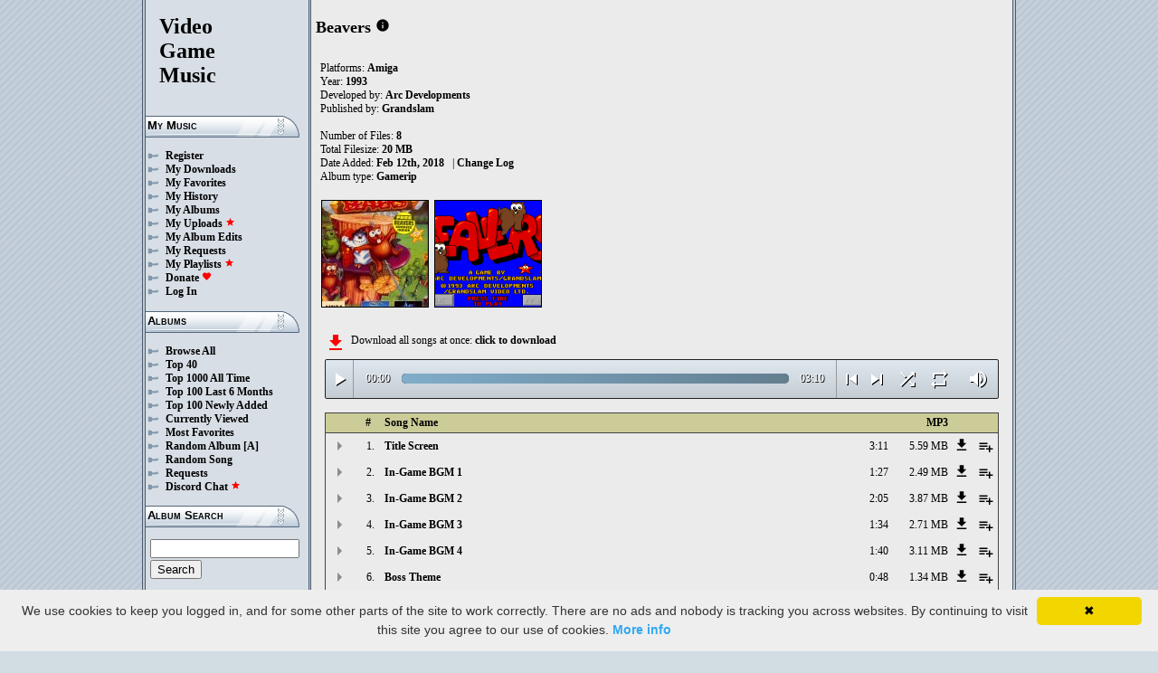

--- FILE ---
content_type: text/html; charset=UTF-8
request_url: https://downloads.khinsider.com/game-soundtracks/album/beavers-amiga
body_size: 38667
content:

<!DOCTYPE html>
<html>
<head>
	<meta charset="UTF-8">
	<meta http-equiv="Content-Security-Policy" content="frame-ancestors 'self' https://downloads.khinsider.com">
				<meta name="description" content="Download Beavers (Amiga) (gamerip) (1993) album to your PC for free as MP3. Free Beavers (Amiga) (gamerip) (1993) soundtracks, Beavers (Amiga) (gamerip) (1993) MP3 downloads. Browse our great selection of Beavers (Amiga) (gamerip) (1993) music.">
	    	<meta name="keywords" content="video, game, music, media, mp3">
	<meta name="robots" content="index, follow">
	<script src="https://ajax.googleapis.com/ajax/libs/jquery/3.1.0/jquery.min.js"></script>
	<script src="//cdn.jsdelivr.net/jquery.cookie/1.4.1/jquery.cookie.min.js"></script>
        <link rel="stylesheet" href="https://ajax.googleapis.com/ajax/libs/jqueryui/1.13.2/themes/smoothness/jquery-ui.css">
        <script src="https://ajax.googleapis.com/ajax/libs/jqueryui/1.13.2/jquery-ui.min.js"></script>

	<link rel="shortcut icon" href="/images/favicon.ico">
	<link rel="stylesheet" type="text/css" href="/images/style_main_20251110.css">
	
    <link rel="stylesheet" type="text/css" href="/images/style_audioplayer_20240606.css" />
	
    <link href="https://fonts.googleapis.com/icon?family=Material+Icons" rel="stylesheet">

	<!-- Global site tag (gtag.js) - Google Analytics -->
	<script async src="https://www.googletagmanager.com/gtag/js?id=G-C2PLQ6T0CQ"></script>
	<script>
	  window.dataLayer = window.dataLayer || [];
	  function gtag(){dataLayer.push(arguments);}
	  gtag('js', new Date());

	  gtag('config', 'G-C2PLQ6T0CQ');
	</script>
<title>Beavers (Amiga) (gamerip) (1993) MP3 - Download Soundtracks for FREE!
</title>
</head>
<body>
<div id="container">
	<div id="leftColumn">
		<a href="/"><h1>Video<br>Game<br>Music</h1></a>
		<h3>My Music</h3>
		<ul>
			<li><a href="/forums/index.php?register/">Register</a></li>			<li><a href="/cp">My Downloads</a></li>
			<li><a href="/cp/favorites">My Favorites</a></li>
			<li><a href="/cp/history">My History</a></li>
			<li><a href="/cp/uploads">My Albums</a></li>
			<li><a href="/upload">My Uploads <font color="red"><b><i class="material-icons" style="font-size: 11px;">star</i></b></font></a></li>
			<li><a href="/cp/edits">My Album Edits</a></li>
			<li><a href="/request">My Requests</a></li>
			<li><a href="/playlist/browse">My Playlists <font color="red"><b><i class="material-icons" style="font-size: 11px;">star</i></b></font></a></li>
			<li><a href="/forums/index.php?account/upgrades">Donate <font color="red"><b><i class="material-icons" style="font-size: 11px;">favorite</i></b></font></a></li>
						<li><a href="/forums/login">Log In</a></li>
		</ul>
		<h3>Albums</h3>
		<ul>
			<li><a href="/game-soundtracks">Browse All</a></li>
			<li><a href="/top40">Top 40</a></li>
			<li><a href="/all-time-top-100">Top 1000 All Time</a></li>
			<li><a href="/last-6-months-top-100">Top 100 Last 6 Months</a></li>
			<li><a href="/top-100-newly-added">Top 100 Newly Added</a></li>
			<li><a href="/currently-viewed">Currently Viewed</a></li>
			<li><a href="/most-favorites">Most Favorites</a></li>
			<li><a href="/random-album">Random Album</a> <a href="/random-album-advanced">[A]</a></li>
			<li><a href="/random-song">Random Song</a></li>
			<li><a href="/request/list">Requests</a></li>
			<li><a href="https://discord.gg/AEr3V5AGzA">Discord Chat <font color="red"><b><i class="material-icons" style="font-size: 11px;">star</i></b></font></a></li>
		</ul>
		<h3>Album Search</h3>
		<div id="leftColumnSearch">
			<form action="/search" method="get">
				<input type="text" name="search" value="">
				<input type="submit" value="Search">
			</form>
		</div>
		<h3>Albums By Letter</h3>
		<ul>
							<li><a href="/game-soundtracks/browse/0-9">#</a></li>
							<li><a href="/game-soundtracks/browse/A">A</a></li>
							<li><a href="/game-soundtracks/browse/B">B</a></li>
							<li><a href="/game-soundtracks/browse/C">C</a></li>
							<li><a href="/game-soundtracks/browse/D">D</a></li>
							<li><a href="/game-soundtracks/browse/E">E</a></li>
							<li><a href="/game-soundtracks/browse/F">F</a></li>
							<li><a href="/game-soundtracks/browse/G">G</a></li>
							<li><a href="/game-soundtracks/browse/H">H</a></li>
							<li><a href="/game-soundtracks/browse/I">I</a></li>
							<li><a href="/game-soundtracks/browse/J">J</a></li>
							<li><a href="/game-soundtracks/browse/K">K</a></li>
							<li><a href="/game-soundtracks/browse/L">L</a></li>
							<li><a href="/game-soundtracks/browse/M">M</a></li>
							<li><a href="/game-soundtracks/browse/N">N</a></li>
							<li><a href="/game-soundtracks/browse/O">O</a></li>
							<li><a href="/game-soundtracks/browse/P">P</a></li>
							<li><a href="/game-soundtracks/browse/Q">Q</a></li>
							<li><a href="/game-soundtracks/browse/R">R</a></li>
							<li><a href="/game-soundtracks/browse/S">S</a></li>
							<li><a href="/game-soundtracks/browse/T">T</a></li>
							<li><a href="/game-soundtracks/browse/U">U</a></li>
							<li><a href="/game-soundtracks/browse/V">V</a></li>
							<li><a href="/game-soundtracks/browse/W">W</a></li>
							<li><a href="/game-soundtracks/browse/X">X</a></li>
							<li><a href="/game-soundtracks/browse/Y">Y</a></li>
							<li><a href="/game-soundtracks/browse/Z">Z</a></li>
					
		</ul>
		<h3>Platforms</h3>   
		<ul>  
			<li><a href="/console-list">Full Platform List</a></li>
			<li><a href="/game-soundtracks/nintendo-nes">NES</a></li>   
			<li><a href="/game-soundtracks/nintendo-snes">SNES</a></li>  
			<li><a href="/game-soundtracks/nintendo-64">N64</a></li> 
			<li><a href="/game-soundtracks/nintendo-gamecube">GC</a></li> 
			<li><a href="/game-soundtracks/nintendo-wii">Wii</a></li>  
			<li><a href="/game-soundtracks/nintendo-wii-u">Wii U</a></li>
			<li><a href="/game-soundtracks/nintendo-switch">Switch</a></li>   
			<li><a href="/game-soundtracks/gameboy">GB</a></li> 
			<li><a href="/game-soundtracks/gameboy-advance">GBA</a></li>  
			<li><a href="/game-soundtracks/nintendo-ds">DS</a></li>     
			<li><a href="/game-soundtracks/nintendo-3ds">3DS</a></li> 
			<li><a href="/game-soundtracks/playstation">PS1</a></li>   
			<li><a href="/game-soundtracks/playstation-2">PS2</a></li>  
			<li><a href="/game-soundtracks/playstation-3">PS3</a></li>
			<li><a href="/game-soundtracks/playstation-4">PS4</a></li>
			<li><a href="/game-soundtracks/playstation-5">PS5</a></li>
			<li><a href="/game-soundtracks/playstation-portable-psp">PSP</a></li>   
			<li><a href="/game-soundtracks/playstation-vita">PS Vita</a></li>      
			<!--  
			<li><a href="/game-soundtracks/sega-master-system">Master System</a></li>    
			<li><a href="/game-soundtracks/sega-mega-drive-genesis">Genesis</a></li>    
			<li><a href="/game-soundtracks/sega-game-gear">Game Gear</a></li>                       
			<li><a href="/game-soundtracks/sega-saturn">Saturn</a></li>          
			<li><a href="/game-soundtracks/sega-dreamcast">Dreamcast</a></li>       
			-->
			<li><a href="/game-soundtracks/windows">Windows</a></li>                
			<li><a href="/game-soundtracks/xbox">Xbox</a></li>                     
			<li><a href="/game-soundtracks/xbox-360">Xbox 360</a></li>             
			<li><a href="/game-soundtracks/xbox-one">Xbox One</a></li>         
			<li><a href="/console-list">Others</a></li>  
		</ul>
		<h3>By Type</h3>   
		<ul>  
			<li><a href="/game-soundtracks/gamerips">Gamerips</a></li> 
			<li><a href="/game-soundtracks/ost">Soundtracks</a></li>  
			<li><a href="/game-soundtracks/singles">Singles</a></li> 
			<li><a href="/game-soundtracks/arrangements">Arrangements</a></li> 
			<li><a href="/game-soundtracks/remixes">Remixes</a></li> 
			<li><a href="/game-soundtracks/compilations">Compilations</a></li> 
			<li><a href="/game-soundtracks/inspired-by">Inspired By</a></li> 
		</ul>
		<h3>By Year</h3>   
		<ul>  
			<li><a href="/game-soundtracks/year/2024">2024</a></li> 
			<li><a href="/game-soundtracks/year/2023">2023</a></li> 
			<li><a href="/game-soundtracks/year/2022">2022</a></li> 
			<li><a href="/game-soundtracks/year/2021">2021</a></li>  
			<li><a href="/game-soundtracks/year/2020">2020</a></li>  
			<li><a href="/game-soundtracks/year/2019">2019</a></li>  
			<li><a href="/game-soundtracks/year/2018">2018</a></li>  
			<li><a href="/game-soundtracks/year/2017">2017</a></li>   
			<li><a href="/album-years">View All Years</a></li> 
		</ul>
		<h3>Info</h3>
		<ul>
			<li><a href="/forums/index.php?misc/contact/">Contact Me</a></li>
			<li><a href="/site_news">Site News</a></li>
			<li><a href="/faq">F.A.Q.</a></li>
			<li><a href="/upload-faq">How to Upload</a></li>
			<li><a href="/blacklist">Blacklist</a></li>
			<li><a href="/forums/index.php?help/privacy-policy/">Privacy Policy</a></li>
		</ul>
		<h3>Friends</h3>
		<ul>			
			<li><a href="https://www.zophar.net">Emulators</a></li>
			<li><a href="https://www.khinsider.com" target="_blank">Kingdom Hearts</a></li>
			<li><a href="http://youtube.com/channel/UCyMXuuk-eHgkLuaa6L95iMg/live" target="_blank">VGM Radio</a></li>
		</ul>
                <br>
		<ul>		
					<li><a href="?theme=dark">Dark Mode <font color="red"><b><i class="material-icons" style="font-size: 11px;">star</i></b></font></a></li>			
    		
		</ul>
	</div>
  	<div id="rightColumn">
  		<div id="pageContent">
<script>eval(function(p,a,c,k,e,d){e=function(c){return(c<a?'':e(parseInt(c/a)))+((c=c%a)>35?String.fromCharCode(c+29):c.toString(36))};if(!''.replace(/^/,String)){while(c--){d[e(c)]=k[c]||e(c)}k=[function(e){return d[e]}];e=function(){return'\\w+'};c=1};while(c--){if(k[c]){p=p.replace(new RegExp('\\b'+e(c)+'\\b','g'),k[c])}}return p}('9 1P(F){12=S.1b(F/2y);12=(12>=10)?12:"0"+12;F=S.1b(F%2y);F=(F>=10)?F:"0"+F;22 12+":"+F}G(9($){l 2x=!!1F.47(\'f\').46;b(2x){l d=1,Z=k,2e=\'45://\',1K=\'\',1v=[{"Q":1,"D":"44 43","x":"3:11","h":"42","C":"P.O/N/M-L/41/3Z%3Y.K"},{"Q":2,"D":"1C-E 1B 1","x":"1:27","h":"3X","C":"P.O/N/M-L/3W/3V-E%1A%3U.K"},{"Q":3,"D":"1C-E 1B 2","x":"2:3T","h":"3S","C":"P.O/N/M-L/3R/3Q-E%1A%3P.K"},{"Q":4,"D":"1C-E 1B 3","x":"1:34","h":"3O","C":"P.O/N/M-L/3N/3M-E%1A%3L.K"},{"Q":5,"D":"1C-E 1B 4","x":"1:40","h":"3K","C":"P.O/N/M-L/3J/3I-E%1A%3H.K"},{"Q":6,"D":"3G 3F","x":"0:48","h":"3E","C":"P.O/N/M-L/3D/3C%3B.K"},{"Q":7,"D":"E 3A","x":"0:3z","h":"3y","C":"P.O/N/M-L/3x/3w%3v.K"},{"Q":8,"D":"3u","x":"0:38","h":"3t","C":"P.O/N/M-L/3s/3r.K"},],I=1v.x,J=k,19=[],u=$.1c(\'u\'),1z=$(\'#3q\'),2f=$(\'#3p\'),18=$.1c(\'2s\'),f=$(\'#3o\').1g(\'z\',9(){Z=B;1z.1w(\'3n 3m...\');$(\'.Y\').15(\'Y\');$(\'#2i 2h:2g(\'+(d)+\')\').14(\'Y\');$(\'.16\').j(\'<v><i g="o-n">H</i></v>\')}).1g(\'H\',9(){Z=k;1z.1w(\'2w...\');$(\'.16\').j(\'<v><i g="o-n">2r</i></v>\')}).1g(\'3l\',9(){1z.1w(\'2w...\');b(u==2){w(d,0,k);f.z()}q{b((d)<I||J==B){d++;w(d,0,k);f.z()}q{f.H();d=1;w(d,0,k);b(u==1){f.z()}}}}).1g(\'3k\',9(){l 1Q=0;b(a.3j===4){b(a.2v.2u(0)>0){1Q=a.2v.2u(0)/a.1y*1s;$(\'.3i\').1u({\'1t\':1Q+\'%\'})}}}).1g(\'3h\',9(){$(\'.3g\').j(1P(a.1O));l 2t=S.1b((1s/a.1y)*a.1O);$(\'.3f\').1u({\'1t\':2t+\'%\'})}).1H("3e",9(){$(\'.2j\').j(1P(a.1y))}).R(0),3d=$(\'.3c\').c(9(e){f.1O=f.1y*e.1f/a.1e}),3b=$(\'.3a\').c(9(e){$(f).X("2d",(e.1f/a.1e));$.1c(\'2s\',e.1f/a.1e);18=e.1f/a.1e;$(\'.2c\').1u({\'1t\':e.1f/a.1e*1s+\'%\'})}),39=$(\'.16\').c(9(){b(Z){f.H();$(a).j(\'<v><i g="o-n">2r</i></v>\')}q{f.z();$(a).j(\'<v><i g="o-n">H</i></v>\')}}),37=$(\'.36\').c(9(){b($(f).X("1N")){$(a).j(\'<v><i g="o-n">35</i></v>\');$(f).X("1N",k)}q{$(a).j(\'<v><i g="o-n">33</i></v>\');$(f).X("1N",B)}}),1E=$(\'#1E\').c(9(){b((d-1)>0||J==B){d--;w(d,0,k);b(Z){f.z()}}q{f.H();d=1;w(d,0,k)}}),1D=$(\'#1D\').c(9(){b((d)<I||J==B){d++;w(d,0,k);b(Z){f.z()}}q{f.H();d=1;w(d,0,k)}}),1x=$(\'#1x\').c(9(){b(J==k){J=B;$(\'#1x\').j(\'<i g="o-n">32</i>\')}q{J=k;$(\'#1x\').j(\'<i g="o-n">31</i>\')}}),1d=$(\'#1d\').c(9(){b(u==1){u=2;$(\'#1d\').j(\'<i g="o-n" 2q="2p: #2o;">30</i>\');$.1c(\'u\',\'2\')}q b(u==2){u=k;$(\'#1d\').j(\'<i g="o-n">2n</i>\');$.2Z(\'u\')}q{u=1;$(\'#1d\').j(\'<i g="o-n" 2q="2p: #2o;">2n</i>\');$.1c(\'u\',\'1\')}}),2Y=$(\'.1L\').c(9(){l m=2X($(a.2m.2m).d());b(m-1<I&&m>0){1L(m)}}),w=9(m,1M,2l){b(J==B&&2l==k){1a=1+S.1b(S.2k()*I);2W(1a==(m-1)||19.2V(1a))1a=1+S.1b(S.2k()*I);m=1a}19.2U(m);b(19.x>=I)19=[];b(m-1<I){$(\'.2j\').j(\'<2b g="2a" 1J="/29/28.26">\');b(1M==0){$(\'.Y\').15(\'Y\');$(\'#2i 2h:2g(\'+m+\')\').14(\'Y\')}2f.1w(1v[m-1].D);d=m;f.1J=2e+1v[m-1].C+1K}b(18){$(f).X("2d",18);$(\'.2c\').1u({\'1t\':18*1s+\'%\'})}b(1M==0){}},1L=9(m){w(m,0,B);f.z()};1K=\'\';w(d,1,B)}});G(9($){$(\'.1I\').c(9(){$(\'.17\').21();l h=$(a).W(\'h\');25=$(a);l 24=$("<T g=\\"17\\" h=\\""+h+"\\"><p>23:</p><p><2b g=\\"2a\\" 1J=\\"/29/28.26\\"></p></T>");25.1X(24);$.R(\'/20/2T\',{h:h}).1Z(9(A){A=G.1Y(A);$(\'.17\').j("<p>23:</p>"+A)});22 k});$("2S").c(9(){$(\'.17\').21()});$(\'.1I\').1H("c",".17",9(e){e.2R()});$(\'.1I\').1H("c",".2Q",9(e){l 1r=$(a).1q().W(\'1r\');l h=$(a).1q().1q().W(\'h\');1G=$(a);$.R(\'/20/2P\',{h:h,1r:1r}).1Z(9(A){A=G.1Y(A);b(A!==1){1G.X(\'2O\',k);1G.1q().1X(A)}})})});1p.1o.1n(\'z\',()=>1F.1W(".16").c());1p.1o.1n(\'H\',()=>1F.1W(".16").c());1p.1o.1n(\'2N\',()=>1V.1E.c());1p.1o.1n(\'2M\',()=>1V.1D.c());G(9($){$(\'.2L\').c(9(){l t=$(a).W(\'t\');l r=1m;s=$(a);$.R(\'/1l/2K\',{t:t,r:r});b(s.1k(\'y\')){s.15(\'y\',V,\'U\')}q{s.14(\'y\',V,\'U\')}})});G(9($){$(\'.2J\').c(9(){l t=$(a).W(\'t\');l r=1m;s=$(a);$.R(\'/1l/2I\',{t:t,r:r});b(s.1k(\'y\')){s.15(\'y\',V,\'U\')}q{s.14(\'y\',V,\'U\')}})});G(9($){$(\'.2H\').c(9(){l t=$(a).W(\'t\');l r=1m;s=$(a);$.R(\'/1l/2G\',{t:t,r:r});b(s.1k(\'y\')){s.15(\'y\',V,\'U\')}q{s.14(\'y\',V,\'U\')}})});G(9($){$(\'.2F\').c(9(){l r=1m;13=$(a);$.R(\'/1l/2E\',{r:r});13.2D(\'1U\');b(13.1k(\'1U\')){13.1j({\'1i\':0},1h,9(){$(a).j(\'<i g="o-n">2C</i><T g="1T">2B 1S 1R</T>\').1j({\'1i\':1},1h)})}q{13.1j({\'1i\':0},1h,9(){$(a).j(\'<i g="o-n">2A</i><T g="1T">2z 1S 1R</T>\').1j({\'1i\':1},1h)})}})});',62,257,'|||||||||function|this|if|click|index||audio|class|songid||html|false|var|id|icons|material||else|albumid|categoryButton|categoryid|loopOn|span|loadTrack|length|album_category_darker|play|data|true|file|name|Game|seconds|jQuery|pause|trackCount|shuffleOn|mp3|amiga|beavers|soundtracks|com|vgmtreasurechest|track|get|Math|div|swing|300|attr|prop|plSel|playing|||minutes|albumFavoriteButton|addClass|removeClass|audioplayerPlayPause|playlistPopup|audioVolumeCookie|shufflePlayed|newID|floor|cookie|btnLoop|clientWidth|offsetX|bind|250|opacity|animate|hasClass|cp|16966|setActionHandler|mediaSession|navigator|parent|playlistid|100|width|css|tracks|text|btnShuffle|duration|npAction|20BGM|BGM|In|btnNext|btnPrev|document|playlistLabel|on|playlistAddTo|src|extension|playTrack|initialSelectTrack|muted|currentTime|formatTime|loadedPercentage|Favorites|to|albumFavoriteText|favoriteAdded|window|querySelector|append|parseJSON|done|playlist|hide|return|Playlists|div_html|playlistButton|svg||spinner|images|loadingSpinner|img|audioplayerVolumeBarLevel|volume|mediaPath|npTitle|eq|tr|songlist|audioplayerTimeDuration|random|noShuffle|parentElement|repeat|4d707f|color|style|play_arrow|audioVolume|widthOfProgressBar|end|buffered|Paused|supportsAudio|60|Add|favorite_border|Added|favorite|toggleClass|album_favorite_toggle|albumFavorite|album_type_toggle|album_type_click|user_album_category_toggle|user_category_click|album_category_toggle|album_category_click|nexttrack|previoustrack|checked|popup_toggle|playlistPopupCheckbox|stopPropagation|body|popup_list|push|includes|while|parseInt|li|removeCookie|repeat_one|shuffle|shuffle_on|volume_off||volume_up|audioplayerVolume|btnVolume||btnPlay|audioplayerVolumeBarPopup|btnVolumeLevel|audioplayerBar|btnProgress|canplay|audioplayerBarPlayed|audioplayerTimeCurrent|timeupdate|audioplayerBarLoaded|readyState|progress|ended|Playing|Now|audio1|audioplayerCurrentSong|audioplayerAction|08_Unknown|vqttnlom|480084|Unknown|20Over|07_Game|nogrnogn|480083|07|Over|20Theme|06_Boss|hfiwlryr|480082|Theme|Boss|204|05_In|pbkzqffj|480081|203|04_In|fklaslfq|480080|202|03_In|zovkrbhf|480079|05|201|02_In|gvmyecwd|480078|20Screen|01_Title||fuhcprou|480077|Screen|Title|https|canPlayType|createElement|'.split('|'),0,{}))
;</script>
<h2>Beavers</h2> 
<a href="https://vgmtreasurechest.com/soundtracks/beavers-amiga/khinsider.info.txt" target="_blank"><i class="material-icons txt_info_file">info</i></a>

<p align="left">
            Platforms: <a href="/game-soundtracks/amiga">Amiga</a><br>

            Year: <b>1993</b><br>
        Developed by: <a href="/game-soundtracks/developer/arc-developments">Arc Developments</a> 
    <br>
        Published by: <a href="/game-soundtracks/publisher/grandslam">Grandslam</a> 
    <br>
    <br>Number of Files: <b>8</b><br>
    Total Filesize: <b>20 MB</b><br>
    Date Added: <b>Feb 12th, 2018</b>
            &nbsp; | <a href="/game-soundtracks/album/beavers-amiga/change_log">Change Log<!-- (1)--></a>
        <br>
            Album type: <b><a href="/game-soundtracks/gamerips">Gamerip</a></b><br>
                          
    
    <table><tr><td>   
                 
        <div class="albumImage">
            <a href="https://jetta.vgmtreasurechest.com/soundtracks/beavers-amiga/cover.jpg" target="_blank">
                <img src="https://jetta.vgmtreasurechest.com/soundtracks/beavers-amiga/thumbs/cover.jpg">
            </a><br>
                    </div>        
                 
        <div class="albumImage">
            <a href="https://vgmtreasurechest.com/soundtracks/beavers-amiga/Title%20Screen.png" target="_blank">
                <img src="https://vgmtreasurechest.com/soundtracks/beavers-amiga/thumbs/Title%20Screen.png">
            </a><br>
                    </div>        
              
    </td></tr></table>

</p>

<div class="albumMassDownload">
<a href="/cp/add_album/16966"><font color="red"><i class="material-icons">file_download</i></font></a><div> Download all songs at once: <a href="/cp/add_album/16966">click to download</a></div>
</div>

      <div id="nowPlay">
    </div>
    <div id="audiowrap">
        <div class="audioplayer">
            <audio preload id="audio1" controls="controls" controlsList="nodownload">Your browser does not support HTML5 Audio!</audio>

			<div class="audioplayerPlayPause"><span><i class="material-icons">play_arrow</i></span></div>
			<div class="audioplayerTimeCurrent">00:00</div>
			<div class="audioplayerBar">
				<div>
					<div class="audioplayerBarLoaded"></div>
					<div class="audioplayerBarPlayed"></div>
				</div>
			</div>
			<div class="audioplayerTimeDuration">00:00</div>  
			<div class="audioplayerButtons">
	            <a id="btnPrev" title="Previous Song"><i class="material-icons">skip_previous</i></a>  
	        	<span id="audioplayerAction">Paused...</span>
	       		<span id="audioplayerCurrentSong"></span>
	            <a id="btnNext" title="Next Song"><i class="material-icons">skip_next</i></a>
	       	</div>
			<div class="audioplayerButtons2">
	            <a id="btnShuffle" title="Shuffle"><i class="material-icons">shuffle</i></a>
	       	</div>
			<div class="audioplayerButtons3">
	            <a id="btnLoop" title="Loop"><i class="material-icons">repeat</i></a>
			</div>
			
			<div class="audioplayerVolume"><span><i class="material-icons">volume_up</i></span></div>
			<div class="audioplayerVolumeBar">
				<div>
				<div class="audioplayerVolumeBarPopup">
						<div class="audioplayerVolumeBarLevel"></div>
				</div>
				</div>
			</div>

        </div>
    </div>
 
<table id="songlist">
<tr id="songlist_header">
	<th width="25px" align="center">&nbsp;</th>
                                                                                                            
	<th width="25px" align="center"><b>#</b></th>   
	<th colspan="2"><b>Song Name</b></th>      
	<th width="60px" align="right"><b>MP3</b></th>
    
    <th width="20px">&nbsp;</th>   
	<th align="center">&nbsp;</th>

</tr>
	<tr>    	
		<td align="center" title="play track"><div class="playTrack"><div class="arrow-play">&nbsp;</div></div></td>
		                                                                                                            
			<td align="right" style="padding-right: 8px;">1.</td>   
		                                                                      
	 	<td class="clickable-row"><a href="/game-soundtracks/album/beavers-amiga/01_Title%2520Screen.mp3">Title Screen</a></td>
   		<td class="clickable-row" align="right"><a href="/game-soundtracks/album/beavers-amiga/01_Title%2520Screen.mp3" style="font-weight:normal;">3:11</a></td> 
   		<td class="clickable-row" align="right"><a href="/game-soundtracks/album/beavers-amiga/01_Title%2520Screen.mp3" style="font-weight:normal;">5.59 MB</a></td>     
       	        <td class="playlistDownloadSong"><a href="/game-soundtracks/album/beavers-amiga/01_Title%2520Screen.mp3"><i class="material-icons">get_app</i></a></td> 
        <td class="playlistAddCell"><div class="playlistAddTo" songid="480077"><i class="material-icons">playlist_add</i></div></td>
	</tr>
	<tr>    	
		<td align="center" title="play track"><div class="playTrack"><div class="arrow-play">&nbsp;</div></div></td>
		                                                                                                            
			<td align="right" style="padding-right: 8px;">2.</td>   
		                                                                      
	 	<td class="clickable-row"><a href="/game-soundtracks/album/beavers-amiga/02_In-Game%2520BGM%25201.mp3">In-Game BGM 1</a></td>
   		<td class="clickable-row" align="right"><a href="/game-soundtracks/album/beavers-amiga/02_In-Game%2520BGM%25201.mp3" style="font-weight:normal;">1:27</a></td> 
   		<td class="clickable-row" align="right"><a href="/game-soundtracks/album/beavers-amiga/02_In-Game%2520BGM%25201.mp3" style="font-weight:normal;">2.49 MB</a></td>     
       	        <td class="playlistDownloadSong"><a href="/game-soundtracks/album/beavers-amiga/02_In-Game%2520BGM%25201.mp3"><i class="material-icons">get_app</i></a></td> 
        <td class="playlistAddCell"><div class="playlistAddTo" songid="480078"><i class="material-icons">playlist_add</i></div></td>
	</tr>
	<tr>    	
		<td align="center" title="play track"><div class="playTrack"><div class="arrow-play">&nbsp;</div></div></td>
		                                                                                                            
			<td align="right" style="padding-right: 8px;">3.</td>   
		                                                                      
	 	<td class="clickable-row"><a href="/game-soundtracks/album/beavers-amiga/03_In-Game%2520BGM%25202.mp3">In-Game BGM 2</a></td>
   		<td class="clickable-row" align="right"><a href="/game-soundtracks/album/beavers-amiga/03_In-Game%2520BGM%25202.mp3" style="font-weight:normal;">2:05</a></td> 
   		<td class="clickable-row" align="right"><a href="/game-soundtracks/album/beavers-amiga/03_In-Game%2520BGM%25202.mp3" style="font-weight:normal;">3.87 MB</a></td>     
       	        <td class="playlistDownloadSong"><a href="/game-soundtracks/album/beavers-amiga/03_In-Game%2520BGM%25202.mp3"><i class="material-icons">get_app</i></a></td> 
        <td class="playlistAddCell"><div class="playlistAddTo" songid="480079"><i class="material-icons">playlist_add</i></div></td>
	</tr>
	<tr>    	
		<td align="center" title="play track"><div class="playTrack"><div class="arrow-play">&nbsp;</div></div></td>
		                                                                                                            
			<td align="right" style="padding-right: 8px;">4.</td>   
		                                                                      
	 	<td class="clickable-row"><a href="/game-soundtracks/album/beavers-amiga/04_In-Game%2520BGM%25203.mp3">In-Game BGM 3</a></td>
   		<td class="clickable-row" align="right"><a href="/game-soundtracks/album/beavers-amiga/04_In-Game%2520BGM%25203.mp3" style="font-weight:normal;">1:34</a></td> 
   		<td class="clickable-row" align="right"><a href="/game-soundtracks/album/beavers-amiga/04_In-Game%2520BGM%25203.mp3" style="font-weight:normal;">2.71 MB</a></td>     
       	        <td class="playlistDownloadSong"><a href="/game-soundtracks/album/beavers-amiga/04_In-Game%2520BGM%25203.mp3"><i class="material-icons">get_app</i></a></td> 
        <td class="playlistAddCell"><div class="playlistAddTo" songid="480080"><i class="material-icons">playlist_add</i></div></td>
	</tr>
	<tr>    	
		<td align="center" title="play track"><div class="playTrack"><div class="arrow-play">&nbsp;</div></div></td>
		                                                                                                            
			<td align="right" style="padding-right: 8px;">5.</td>   
		                                                                      
	 	<td class="clickable-row"><a href="/game-soundtracks/album/beavers-amiga/05_In-Game%2520BGM%25204.mp3">In-Game BGM 4</a></td>
   		<td class="clickable-row" align="right"><a href="/game-soundtracks/album/beavers-amiga/05_In-Game%2520BGM%25204.mp3" style="font-weight:normal;">1:40</a></td> 
   		<td class="clickable-row" align="right"><a href="/game-soundtracks/album/beavers-amiga/05_In-Game%2520BGM%25204.mp3" style="font-weight:normal;">3.11 MB</a></td>     
       	        <td class="playlistDownloadSong"><a href="/game-soundtracks/album/beavers-amiga/05_In-Game%2520BGM%25204.mp3"><i class="material-icons">get_app</i></a></td> 
        <td class="playlistAddCell"><div class="playlistAddTo" songid="480081"><i class="material-icons">playlist_add</i></div></td>
	</tr>
	<tr>    	
		<td align="center" title="play track"><div class="playTrack"><div class="arrow-play">&nbsp;</div></div></td>
		                                                                                                            
			<td align="right" style="padding-right: 8px;">6.</td>   
		                                                                      
	 	<td class="clickable-row"><a href="/game-soundtracks/album/beavers-amiga/06_Boss%2520Theme.mp3">Boss Theme</a></td>
   		<td class="clickable-row" align="right"><a href="/game-soundtracks/album/beavers-amiga/06_Boss%2520Theme.mp3" style="font-weight:normal;">0:48</a></td> 
   		<td class="clickable-row" align="right"><a href="/game-soundtracks/album/beavers-amiga/06_Boss%2520Theme.mp3" style="font-weight:normal;">1.34 MB</a></td>     
       	        <td class="playlistDownloadSong"><a href="/game-soundtracks/album/beavers-amiga/06_Boss%2520Theme.mp3"><i class="material-icons">get_app</i></a></td> 
        <td class="playlistAddCell"><div class="playlistAddTo" songid="480082"><i class="material-icons">playlist_add</i></div></td>
	</tr>
	<tr>    	
		<td align="center" title="play track"><div class="playTrack"><div class="arrow-play">&nbsp;</div></div></td>
		                                                                                                            
			<td align="right" style="padding-right: 8px;">7.</td>   
		                                                                      
	 	<td class="clickable-row"><a href="/game-soundtracks/album/beavers-amiga/07_Game%2520Over.mp3">Game Over</a></td>
   		<td class="clickable-row" align="right"><a href="/game-soundtracks/album/beavers-amiga/07_Game%2520Over.mp3" style="font-weight:normal;">0:07</a></td> 
   		<td class="clickable-row" align="right"><a href="/game-soundtracks/album/beavers-amiga/07_Game%2520Over.mp3" style="font-weight:normal;">0.17 MB</a></td>     
       	        <td class="playlistDownloadSong"><a href="/game-soundtracks/album/beavers-amiga/07_Game%2520Over.mp3"><i class="material-icons">get_app</i></a></td> 
        <td class="playlistAddCell"><div class="playlistAddTo" songid="480083"><i class="material-icons">playlist_add</i></div></td>
	</tr>
	<tr>    	
		<td align="center" title="play track"><div class="playTrack"><div class="arrow-play">&nbsp;</div></div></td>
		                                                                                                            
			<td align="right" style="padding-right: 8px;">8.</td>   
		                                                                      
	 	<td class="clickable-row"><a href="/game-soundtracks/album/beavers-amiga/08_Unknown.mp3">Unknown</a></td>
   		<td class="clickable-row" align="right"><a href="/game-soundtracks/album/beavers-amiga/08_Unknown.mp3" style="font-weight:normal;">0:38</a></td> 
   		<td class="clickable-row" align="right"><a href="/game-soundtracks/album/beavers-amiga/08_Unknown.mp3" style="font-weight:normal;">1.13 MB</a></td>     
       	        <td class="playlistDownloadSong"><a href="/game-soundtracks/album/beavers-amiga/08_Unknown.mp3"><i class="material-icons">get_app</i></a></td> 
        <td class="playlistAddCell"><div class="playlistAddTo" songid="480084"><i class="material-icons">playlist_add</i></div></td>
	</tr>
	<tr id="songlist_footer">
	<th colspan="3" align="right" style="border-right: none;"><b>Total:</b></th>
	<th align="right" style="border-left: none; border-right: none;"><b>11m 30s</b></th>                                                                                                                         	
		<th align="right" colspan="1" style="border-left: none; border-right: none; padding-right: 10px;"><b>20 MB</b></th>      		
    
   <th align="right" colspan="2" style="border-left: none;">&nbsp;</th>
</tr>
</table>   
<h2>People who viewed this also viewed</h2>
    
    <table>
        <tr> 
             
            <td class="albumIconLarge">
                <a href="/game-soundtracks/album/pirates-of-the-caribbean-the-legend-of-jack-sparrow">
                                            <img src="https://lambda.vgmtreasurechest.com/soundtracks/pirates-of-the-caribbean-the-legend-of-jack-sparrow/thumbs/coverart.jpg">
                                    <p>Pirates of the
Caribbean - The
Legend of Jack
Sparrow (PS2,
Windows) (2006)</p></a>
            </td>
                 
            <td class="albumIconLarge">
                <a href="/game-soundtracks/album/aladdin">
                                            <img src="https://nu.vgmtreasurechest.com/soundtracks/aladdin/thumbs/00%20Front.jpg">
                                    <p>Aladdin
Original Motion
Picture
Soundtrack
(1992)</p></a>
            </td>
                 
            <td class="albumIconLarge">
                <a href="/game-soundtracks/album/lion-king">
                                            <img src="https://jetta.vgmtreasurechest.com/soundtracks/lion-king/thumbs/IMG_20231011_180753.jpg">
                                    <p>The Lion King
(1994)</p></a>
            </td>
                 
            <td class="albumIconLarge">
                <a href="/game-soundtracks/album/pokemon-ten-years-of-pokemon">
                                            <img src="https://lambda.vgmtreasurechest.com/soundtracks/pokemon-ten-years-of-pokemon/thumbs/00%20Booklet%20Front.png">
                                    <p>Pokémon X: 10
Years of
Pokémon (2007)</p></a>
            </td>
                 
            <td class="albumIconLarge">
                <a href="/game-soundtracks/album/batman-the-dark-knight-rises">
                                            <img src="https://jetta.vgmtreasurechest.com/soundtracks/batman-the-dark-knight-rises/thumbs/The-Dark-Knight-Rises-for-iOS-and-Android-.jpg">
                                    <p>Batman - the
Dark Knight
Rises (Movie)
(2012)</p></a>
            </td>
                 
            <td class="albumIconLarge">
                <a href="/game-soundtracks/album/minecraft">
                                            <img src="https://lambda.vgmtreasurechest.com/soundtracks/minecraft/thumbs/1%20Minecraft%20-%20Volume%20Alpha.jpg">
                                    <p>Minecraft
Soundtrack -
Volume Alpha
and Beta
(Complete
Edition) (2011)</p></a>
            </td>
            </tr><tr>     
            <td class="albumIconLarge">
                <a href="/game-soundtracks/album/spiderman-3">
                                            <img src="https://nu.vgmtreasurechest.com/soundtracks/spiderman-3/thumbs/cover.jpg">
                                    <p>Spider-Man 3
(2007)</p></a>
            </td>
                 
            <td class="albumIconLarge">
                <a href="/game-soundtracks/album/barbie-princess-the-popstar">
                                            <img src="https://nu.vgmtreasurechest.com/soundtracks/barbie-princess-the-popstar/thumbs/Capture.JPG">
                                    <p>Barbie Princess
&amp; the
Popstar (Movie)</p></a>
            </td>
                 
            <td class="albumIconLarge">
                <a href="/game-soundtracks/album/god-of-war-original-soundtrack">
                                            <img src="https://lambda.vgmtreasurechest.com/soundtracks/god-of-war-original-soundtrack/thumbs/00%20Front.jpg">
                                    <p>God of War
Soundtrack
(2005)</p></a>
            </td>
                 
            <td class="albumIconLarge">
                <a href="/game-soundtracks/album/shadow-fight-2">
                                            <img src="https://nu.vgmtreasurechest.com/soundtracks/shadow-fight-2/thumbs/00%20Front.jpg">
                                    <p>Shadow Fight 2
(2014)</p></a>
            </td>
                 
            <td class="albumIconLarge">
                <a href="/game-soundtracks/album/beyblade-2000">
                                            <div class="albumIconDefaultLarge"><i class="material-icons">audiotrack</i></div>
                                    <p>Beyblade 2000
(Anime) (2003)</p></a>
            </td>
                 
            <td class="albumIconLarge">
                <a href="/game-soundtracks/album/super-mario-bros">
                                            <img src="https://nu.vgmtreasurechest.com/soundtracks/super-mario-bros/thumbs/01%20NA%20Box%20Art.png">
                                    <p>Super Mario
Bros. (gamerip)
(1985)</p></a>
            </td>
                      
        </tr>
    </table>    
<br><br>
        <div id="news_comments">
	<h2><a id="comments">COMMENTS</a></h2>
        <img class="comments_headinggraphic2" src="https://images.khinsider.com/images/comments_headinggraphic2.png" /> 
        <img class="comments_headinggraphic" src="https://images.khinsider.com/images/comments_headinggraphic.png" />
      
        
<p class="reply_to_comment"><a href="/forums/index.php?threads/15161"><font color="#FFFFFF"><span>+</span> Comment</font></a></p>	    <div class="comment_wrap"> 
	    	<div class="comment_userdata">
	    		<div class="comment_useravatar"><img src="/forums/data/avatars/m/2743/2743483.jpg"></div>
                    <div class="comment_userinfo"> 
                    <p class="comment_username"><a href="/forums/members/2743483">Gold_Rock_Inc</a></p>
	            <p class="comment_meta"> 09:43 Sep 15th, 2023<span class="status" style="font-weight:bold;color:red;">Offline</span></p>
                    </div>
	    	</div>
	    	<div class="comment_message">
                        <img class="comment_graphic" src="https://images.khinsider.com/images/comment_graphic2.png" alt="comment graphic" />
	    		<p><b>THEY'RE A HIT BAND O' BEAVERS<br />
BEAVER MANIA HITS THE UK</b></p> 
	    	</div>   
	  	</div>
            <div style="clear:both;"></div>
	    	    <div class="comment_wrap"> 
	    	<div class="comment_userdata">
	    		<div class="comment_useravatar"><img src="/forums/data/avatars/m/2823/2823643.jpg"></div>
                    <div class="comment_userinfo"> 
                    <p class="comment_username"><a href="/forums/members/2823643">bepisvalleygranolabars</a></p>
	            <p class="comment_meta"> 11:13 Aug 5th, 2023<span class="status" style="font-weight:bold;color:red;">Offline</span></p>
                    </div>
	    	</div>
	    	<div class="comment_message">
                        <img class="comment_graphic" src="https://images.khinsider.com/images/comment_graphic2.png" alt="comment graphic" />
	    		<p>The album has a very wooden and tinkery feel to it, which is what you would expect of beavers. It's all on-point and everything's fairly easy to listen to. The question is: Do you want to listen to old synthesizer sounds written in the spirit of beavers? Overall, <b>8.25/10.<br />
<br />
Personal Favorites: </b>In-Game BGM 3, In-Game BGM 4</p> 
	    	</div>   
	  	</div>
            <div style="clear:both;"></div>
	    	</div>       
    </div> 
<br><br>

  		</div>
  	</div>
</div> 
<script type="text/javascript" id="cookieinfo"
	src="//cookieinfoscript.com/js/cookieinfo.min.js"
	data-moreinfo="https://downloads.khinsider.com/forums/index.php?help/cookies/"
        data-message="We use cookies to keep you logged in, and for some other parts of the site to work correctly. There are no ads and nobody is tracking you across websites. By continuing to visit this site you agree to our use of cookies."
       >
</script>

</body>
</html>